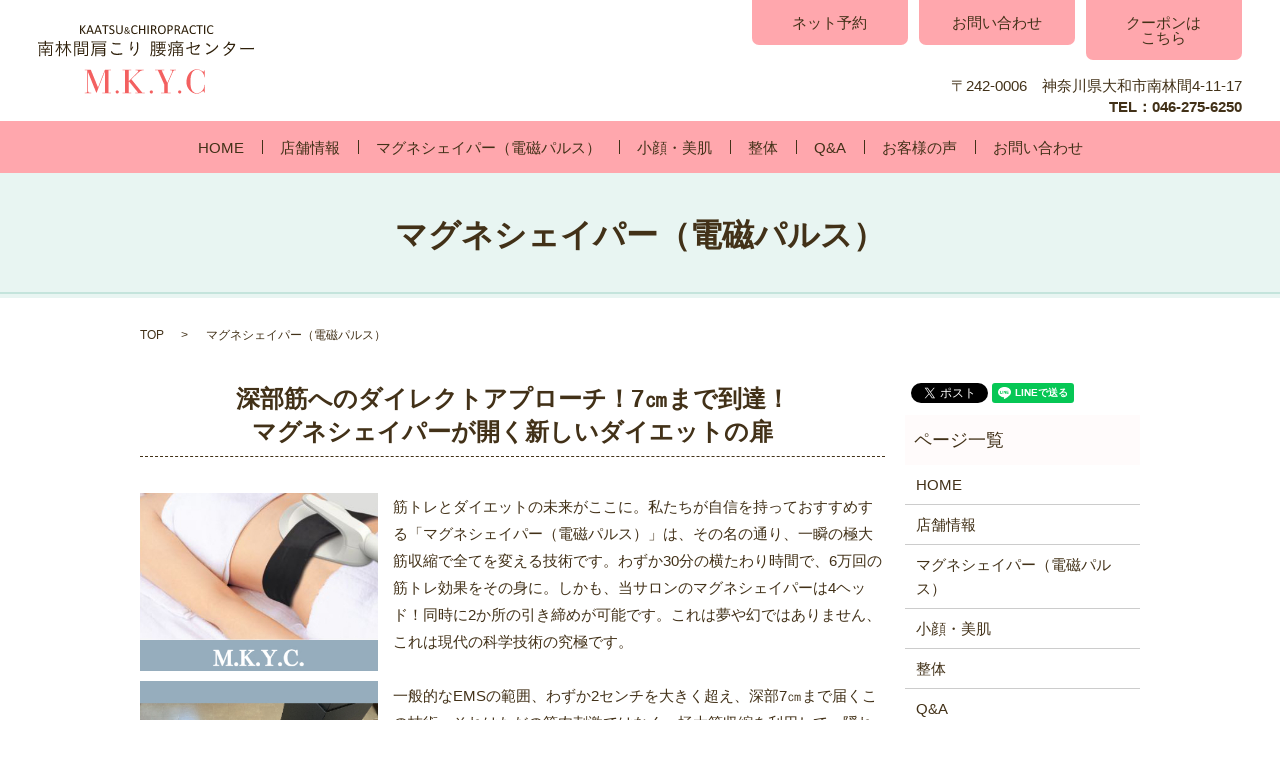

--- FILE ---
content_type: text/html; charset=UTF-8
request_url: https://www.minamirinkankatakori-youtsucenter.jp/magneshaper
body_size: 5542
content:

<!DOCTYPE HTML>
<html lang="ja" prefix="og: http://ogp.me/ns#">
<head>
  <meta charset="utf-8">
  <meta http-equiv="X-UA-Compatible" content="IE=edge,chrome=1">
  <meta name="viewport" content="width=device-width, initial-scale=1">
  <title>マグネシェイパー（電磁パルス）｜短時間・簡単運動　南林間肩こり 腰痛センター</title>
  
<!-- All in One SEO Pack 2.3.4.2 by Michael Torbert of Semper Fi Web Designob_start_detected [-1,-1] -->
<meta name="description" itemprop="description" content="神奈川県大和市南林間の南林間肩こり 腰痛センターの加圧トレーニング。加圧トレーニングの施術料金についてもこちらからご確認頂けます。短時間・簡単運動で体が驚くほど引き締まる！芸能人やモデルの方に絶大なる支持をうける美容の救世主！" />

<meta name="keywords" itemprop="keywords" content="大和市,整体,ダイエット,美容,痩身,肩こり,腰痛,加圧,マグネシェイパー（電磁パルス）,トレーニング,骨盤矯正,小顔" />

<link rel="canonical" href="https://www.minamirinkankatakori-youtsucenter.jp/magneshaper" />
<meta property="og:title" content="マグネシェイパー（電磁パルス）｜短時間・簡単運動　南林間肩こり 腰痛センター" />
<meta property="og:type" content="article" />
<meta property="og:url" content="https://www.minamirinkankatakori-youtsucenter.jp/magneshaper" />
<meta property="og:image" content="/wp-content/uploads/20231102_img005.jpg" />
<meta property="og:description" content="神奈川県大和市南林間の南林間肩こり 腰痛センターの加圧トレーニング。加圧トレーニングの施術料金についてもこちらからご確認頂けます。短時間・簡単運動で体が驚くほど引き締まる！芸能人やモデルの方に絶大なる支持をうける美容の救世主！" />
<meta property="article:published_time" content="2017-07-24T18:46:38Z" />
<meta property="article:modified_time" content="2024-07-18T17:04:40Z" />
<meta name="twitter:card" content="summary" />
<meta name="twitter:title" content="マグネシェイパー（電磁パルス）｜短時間・簡単運動　南林間肩こり 腰痛センター" />
<meta name="twitter:description" content="神奈川県大和市南林間の南林間肩こり 腰痛センターの加圧トレーニング。加圧トレーニングの施術料金についてもこちらからご確認頂けます。短時間・簡単運動で体が驚くほど引き締まる！芸能人やモデルの方に絶大なる支持をうける美容の救世主！" />
<meta name="twitter:image" content="/wp-content/uploads/20231102_img005.jpg" />
<meta itemprop="image" content="/wp-content/uploads/20231102_img005.jpg" />
<!-- /all in one seo pack -->
<link rel='dns-prefetch' href='//s.w.org' />
<link rel='stylesheet' id='contact-form-7-css'  href='https://www.minamirinkankatakori-youtsucenter.jp/wp-content/plugins/contact-form-7/includes/css/styles.css?ver=4.4.2' type='text/css' media='all' />
<script type='text/javascript' src='https://www.minamirinkankatakori-youtsucenter.jp/wp-content/themes/minamirinkankatakori-yotsusenter.jp/assets/js/vendor/jquery.min.js?ver=4.9.26'></script>
<link rel='shortlink' href='https://www.minamirinkankatakori-youtsucenter.jp/?p=96' />
  <link rel="stylesheet" href="https://www.minamirinkankatakori-youtsucenter.jp/wp-content/themes/minamirinkankatakori-yotsusenter.jp/assets/css/main.css?1769720741">
  <script src="https://www.minamirinkankatakori-youtsucenter.jp/wp-content/themes/minamirinkankatakori-yotsusenter.jp/assets/js/vendor/respond.min.js"></script>

</head>
<body class="scrollTop">

  <div id="fb-root"></div>
  <script>(function(d, s, id) {
    var js, fjs = d.getElementsByTagName(s)[0];
    if (d.getElementById(id)) return;
    js = d.createElement(s); js.id = id;
    js.src = "//connect.facebook.net/ja_JP/sdk.js#xfbml=1&version=v2.9";
    fjs.parentNode.insertBefore(js, fjs);
  }(document, 'script', 'facebook-jssdk'));</script>

  <header>
    <section class="primary_header">
      <div class="row mb0">
                <div class="title">
                      <a href="https://www.minamirinkankatakori-youtsucenter.jp/">
              <object type="image/svg+xml" data="/wp-content/uploads/logo.svg" alt="南林間肩こり・腰痛センター"></object>
            </a>
                  </div>
      </div>
      <!-- end.row -->

      <div class="hdr_info">
        <ul class="list-unstyled clearfix hdr_info_ul">
          <li class="pull-left"><a href="https://beauty.hotpepper.jp/kr/slnH000193789/" class="button" target="_blank">ネット予約</a></li>
          <li class="pull-left"><a href="/contact" class="button">お問い合わせ</a></li>
          <li class="pull-left"><a href="https://beauty.hotpepper.jp/kr/slnH000193789/coupon" target=_blank rel=”noopener” class="button">クーポンは<br>こちら</a></li>

        </ul>
        <p class="hdr_info_text text-right">
          〒242-0006　神奈川県大和市南林間4-11-17<br />
          <span>TEL：046-275-6250</span>
        </p>
      </div>

      <nav class="global_nav"><ul><li><a href="https://www.minamirinkankatakori-youtsucenter.jp/">HOME</a></li>
<li><a href="https://www.minamirinkankatakori-youtsucenter.jp/shop">店舗情報</a></li>
<li><a href="https://www.minamirinkankatakori-youtsucenter.jp/magneshaper">マグネシェイパー（電磁パルス）</a></li>
<li><a href="https://www.minamirinkankatakori-youtsucenter.jp/inner_impact">小顔・美肌</a></li>
<li><a href="https://www.minamirinkankatakori-youtsucenter.jp/premium">整体</a></li>
<li><a href="https://www.minamirinkankatakori-youtsucenter.jp/faq">Q&#038;A</a></li>
<li><a href="https://www.minamirinkankatakori-youtsucenter.jp/category/voice">お客様の声</a></li>
<li><a href="https://www.minamirinkankatakori-youtsucenter.jp/contact">お問い合わせ</a></li>

            <li class="gnav_search sp-only">
              <a href="#">search</a>
  <div class="epress_search">
    <form method="get" action="https://www.minamirinkankatakori-youtsucenter.jp/">
      <input type="text" placeholder="" class="text" name="s" autocomplete="off" value="">
      <input type="submit" value="Search" class="submit">
    </form>
  </div>
  </li>
          </ul>
          <div class="menu_icon">
            <a href="#menu"><span>メニュー開閉</span></a>
          </div></nav>    </section>
  </header>

  <main>
              <h1 class="wow" style="";>
      マグネシェイパー（電磁パルス）            </h1>

    
    <section class="bread_wrap">
      <div class="container gutters">
        <div class="row bread">
              <ul class="col span_12">
      <li><a href="https://www.minamirinkankatakori-youtsucenter.jp">TOP</a></li>

          
      <li>マグネシェイパー（電磁パルス）</li>
    </ul>
          </div>
      </div>
    </section>
        <section>
      <div class="container gutters">
        <div class="row">
          <div class="col span_9 column_main">
                  
               <section>
                 <div class="container gutters">
                   <h2> 深部筋へのダイレクトアプローチ！7㎝まで到達！<br>マグネシェイパーが開く新しいダイエットの扉 </h2>
                   <div class="row">
                     <div class="col span_4">
                       <div class="row">
                         <div class="col span_12">
                           <figure>
                             <img src="/wp-content/uploads/20231024_img001.jpg" alt="深部筋へのダイレクトアプローチ！7㎝まで到達！マグネシェイパーが開く新しいダイエットの扉">
                           </figure>
                         </div>
                       </div>
                       <div class="row">
                         <div class="col span_12">
                           <figure>
                             <img src="/wp-content/uploads/20231024_img002.jpg" alt="深部筋へのダイレクトアプローチ！7㎝まで到達！マグネシェイパーが開く新しいダイエットの扉">
                           </figure>
                         </div>
                       </div>
                     </div>
                     <div class="col span_8">
                       <p> 筋トレとダイエットの未来がここに。私たちが自信を持っておすすめする「マグネシェイパー（電磁パルス）」は、その名の通り、一瞬の極大筋収縮で全てを変える技術です。わずか30分の横たわり時間で、6万回の筋トレ効果をその身に。しかも、当サロンのマグネシェイパーは4ヘッド！同時に2か所の引き締めが可能です。これは夢や幻ではありません、これは現代の科学技術の究極です。<br><br>一般的なEMSの範囲、わずか2センチを大きく超え、深部7㎝まで届くこの技術。それはただの筋肉刺激ではなく、極大筋収縮を利用して、隠れた脂肪細胞まで効果的に除去するのです。そして、その全てを服を着たまま、無駄なく、迅速に。この驚異的な効果と手軽さ、あなたも体験してみませんか？ </p>
                     </div>
                   </div>
                   <div class="row">
                     <div class="col span_12">
                       <h3>料金</h3>
                       <table class="table-menu">
                         <tbody>
                           <tr>
                             <th>30分</th>
                             <td>6,500円</td>
                           </tr>
                           <tr>
                             <th>45分</th>
                             <td>7,500円</td>
                           </tr>
                           <tr>
                             <th>60分</th>
                             <td>8,500円</td>
                           </tr>
                         </tbody>
                       </table>
                     </div>
                   </div>
                   <div class="row">
                     <div class="col span_12">
                       <h3>回数券</h3>
                       <table class="table-menu">
                         <tbody>
                           <tr>
                             <th>30分</th>
                             <td>4回 20,000円</td>
                           </tr>
                           <tr>
                             <th>45分</th>
                             <td>4回 24,000円</td>
                           </tr>
                           <tr>
                             <th>60分</th>
                             <td>4回 28,000円</td>
                           </tr>
                         </tbody>
                       </table>
                       <p>※期限1.5ヵ月</p>
                     </div>
                   </div>
                 </div>
               </section>
                           </div>
          <div class="col span_3 column_sub">
            <section>
<style>
.share_section {
  /*background: #fff;*/
}
.share_button {
  letter-spacing: -.40em;
  padding-top: 30px;
}
.share_button > * {
  letter-spacing: normal;
}
.column_sub .share_button {
  margin-top: 0;
  padding-top: 0;
}
</style>
  <div class="container share_button">
    <!-- Facebook -->
    <style media="screen">
      .share_button > * {vertical-align: bottom; margin:0 2px;}
    </style>
    <div class="fb-share-button" data-href="https://www.minamirinkankatakori-youtsucenter.jp/magneshaper" data-layout="button" data-size="small" data-mobile-iframe="false"><a class="fb-xfbml-parse-ignore" target="_blank" href="https://www.facebook.com/sharer/sharer.php?u=http%3A%2F%2Fweb01.iflag.jp%2Fshinki%2F1704%2Fshin-limited%2Fhtml%2Findex.html&amp;src=sdkpreparse">シェア</a></div>
    <!-- Twitter -->
    <a href="https://twitter.com/share" class="twitter-share-button">Tweet</a>
    <!-- LINE -->
    <div class="line-it-button" data-lang="ja" data-type="share-a" data-url="https://www.minamirinkankatakori-youtsucenter.jp/magneshaper" style="display: none;"></div>
  </div>
</section>
<div class="sidebar">
  <div class="widget_wrap"><p class="widget_header">ページ一覧</p>		<ul>
			<li class="page_item page-item-10"><a href="https://www.minamirinkankatakori-youtsucenter.jp/">HOME</a></li>
<li class="page_item page-item-100"><a href="https://www.minamirinkankatakori-youtsucenter.jp/shop">店舗情報</a></li>
<li class="page_item page-item-96 current_page_item"><a href="https://www.minamirinkankatakori-youtsucenter.jp/magneshaper">マグネシェイパー（電磁パルス）</a></li>
<li class="page_item page-item-90"><a href="https://www.minamirinkankatakori-youtsucenter.jp/inner_impact">小顔・美肌</a></li>
<li class="page_item page-item-98"><a href="https://www.minamirinkankatakori-youtsucenter.jp/premium">整体</a></li>
<li class="page_item page-item-94"><a href="https://www.minamirinkankatakori-youtsucenter.jp/faq">Q&#038;A</a></li>
<li class="page_item page-item-92"><a href="https://www.minamirinkankatakori-youtsucenter.jp/diamond">ダイヤモンドコース</a></li>
<li class="page_item page-item-7"><a href="https://www.minamirinkankatakori-youtsucenter.jp/contact">お問い合わせ</a></li>
<li class="page_item page-item-5"><a href="https://www.minamirinkankatakori-youtsucenter.jp/policy">プライバシーポリシー</a></li>
<li class="page_item page-item-9"><a href="https://www.minamirinkankatakori-youtsucenter.jp/sitemap">サイトマップ</a></li>
		</ul>
		</div><div class="widget_wrap"><p class="widget_header">カテゴリー</p>		<ul>
	<li class="cat-item cat-item-8"><a href="https://www.minamirinkankatakori-youtsucenter.jp/category/voice" title="神奈川県大和市南林間の南林間肩こり 腰痛センターのお客様の声。当院をご利用頂きましたお客様のご感想をご紹介します。当院をご利用の際はぜひお声をお聞かせください。">お客様の声</a>
</li>
	<li class="cat-item cat-item-2"><a href="https://www.minamirinkankatakori-youtsucenter.jp/category/news" >お知らせ</a>
</li>
		</ul>
</div>		<div class="widget_wrap">		<p class="widget_header">最近の投稿</p>		<ul>
											<li>
					<a href="https://www.minamirinkankatakori-youtsucenter.jp/news/4414">「寝てるだけで若返る⁉電磁パルス筋トレが分泌する“成長ホルモン”の秘密💪✨」</a>
									</li>
											<li>
					<a href="https://www.minamirinkankatakori-youtsucenter.jp/voice/4412">産後太りから10キロ減✨美肌と小顔も叶う秘密のケア</a>
									</li>
											<li>
					<a href="https://www.minamirinkankatakori-youtsucenter.jp/news/4406">🌊💥世界初の衝撃！高濃度水素ショット（水素ドージング）の凄すぎる秘密💥🌊</a>
									</li>
											<li>
					<a href="https://www.minamirinkankatakori-youtsucenter.jp/voice/4403">🧘‍♀️**「通えば変わる」は本当だった‼️アッリー様、2年で証明してくれて感謝しかないです‼️**</a>
									</li>
											<li>
					<a href="https://www.minamirinkankatakori-youtsucenter.jp/news/4401">🏃‍♂️💦週150分で変わる！運動したくない人のための痩せ方革命🔥</a>
									</li>
					</ul>
		</div>1</div>
          </div>
        </div>
      </div>
    </section>
    
    <section class="contact">
      <div class="parallax parallax_1">
        <div class="parallax_contents">
          <div class="container gutters">
            <h2>ご予約・お問い合わせ</h2>

            <p class="contact_text text-center">
              <span class="span">南林間肩こり・腰痛センター</span>
              〒242-0006　神奈川県大和市南林間4-11-17 <br />
              <br />
              <span class="span_tel">TEL：046-275-6250</span>
              営業時間：9:00～21:00<br class="sp-only sp-mini" />（日曜日は18:00まで）<br>定休日：水曜日（2022年2月1日から定休日が火曜日に変わります）
            </p>

            <div class="row contact_row">
            <div class="col span_4">
              <p class="text-center">
                <a
                  href="https://beauty.hotpepper.jp/kr/slnH000193789/"
                  class="button block"
                  target="_blank"
                  rel="noopener noreferrer"
                  >ネット予約は<br>こちら</a
                >
              </p>
            </div>
            <div class="col span_4">
              <p class="text-center">
                <a href="/contact" class="button block"
                  >メールでのお問い合わせは<br>こちら</a
                >
              </p>
            </div>
            <div class="col span_4">
              <p class="text-center">
                <a href="https://beauty.hotpepper.jp/kr/slnH000193789/coupon" target=_blank rel=”noopener” class="button block"
                  >クーポンは<br>こちら</a
                >
              </p>
            </div>
          </div>
            <!-- end.row -->
          </div>
        </div>
      </div>
    </section>

  </main>
<footer>    <div class="container">
      <div class="row">
        <nav class="col span_12 pc-only"><ul><li><a href="https://www.minamirinkankatakori-youtsucenter.jp/">HOME</a></li>
<li><a href="https://www.minamirinkankatakori-youtsucenter.jp/shop">店舗情報</a></li>
<li><a href="https://www.minamirinkankatakori-youtsucenter.jp/magneshaper">マグネシェイパー（電磁パルス）</a></li>
<li><a href="https://www.minamirinkankatakori-youtsucenter.jp/inner_impact">小顔・美肌</a></li>
<li><a href="https://www.minamirinkankatakori-youtsucenter.jp/premium">整体</a></li>
<li><a href="https://www.minamirinkankatakori-youtsucenter.jp/faq">Q&#038;A</a></li>
<li><a href="https://www.minamirinkankatakori-youtsucenter.jp/category/voice">お客様の声</a></li>
<li><a target="_blank" href="https://beauty.hotpepper.jp/kr/slnH000193789/">ネット予約</a></li>
<li><a href="https://www.minamirinkankatakori-youtsucenter.jp/contact">お問い合わせ</a></li>
<li><a href="https://www.minamirinkankatakori-youtsucenter.jp/policy">プライバシーポリシー</a></li>
<li><a href="https://www.minamirinkankatakori-youtsucenter.jp/sitemap">サイトマップ</a></li>
</ul></nav>        <div class="col span_12 copyright">
          <p>Copyright &copy; 南林間肩こり・腰痛センター All Rights Reserved.<br>
            【掲載の記事・写真・イラストなどの無断複写・転載等を禁じます】</p>
        </div>
      </div>
    </div>
    <p class="pagetop"><a href="#top"></a></p>
  </footer>

  <script src="https://www.minamirinkankatakori-youtsucenter.jp/wp-content/themes/minamirinkankatakori-yotsusenter.jp/assets/js/vendor/bundle.js"></script>
  <script src="https://www.minamirinkankatakori-youtsucenter.jp/wp-content/themes/minamirinkankatakori-yotsusenter.jp/assets/js/main.js?"></script>

  <!-- twitter -->
  <script>!function(d,s,id){var js,fjs=d.getElementsByTagName(s)[0],p=/^http:/.test(d.location)?'http':'https';if(!d.getElementById(id)){js=d.createElement(s);js.id=id;js.src=p+'://platform.twitter.com/widgets.js';fjs.parentNode.insertBefore(js,fjs);}}(document, 'script', 'twitter-wjs');</script>

  <script src="https://d.line-scdn.net/r/web/social-plugin/js/thirdparty/loader.min.js" async="async" defer="defer"></script>

  <script type='text/javascript' src='https://www.minamirinkankatakori-youtsucenter.jp/wp-content/plugins/contact-form-7/includes/js/jquery.form.min.js?ver=3.51.0-2014.06.20'></script>
<script type='text/javascript'>
/* <![CDATA[ */
var _wpcf7 = {"loaderUrl":"https:\/\/www.minamirinkankatakori-youtsucenter.jp\/wp-content\/plugins\/contact-form-7\/images\/ajax-loader.gif","recaptchaEmpty":"\u3042\u306a\u305f\u304c\u30ed\u30dc\u30c3\u30c8\u3067\u306f\u306a\u3044\u3053\u3068\u3092\u8a3c\u660e\u3057\u3066\u304f\u3060\u3055\u3044\u3002","sending":"\u9001\u4fe1\u4e2d ..."};
/* ]]> */
</script>
<script type='text/javascript' src='https://www.minamirinkankatakori-youtsucenter.jp/wp-content/plugins/contact-form-7/includes/js/scripts.js?ver=4.4.2'></script>
</body>
</html>
